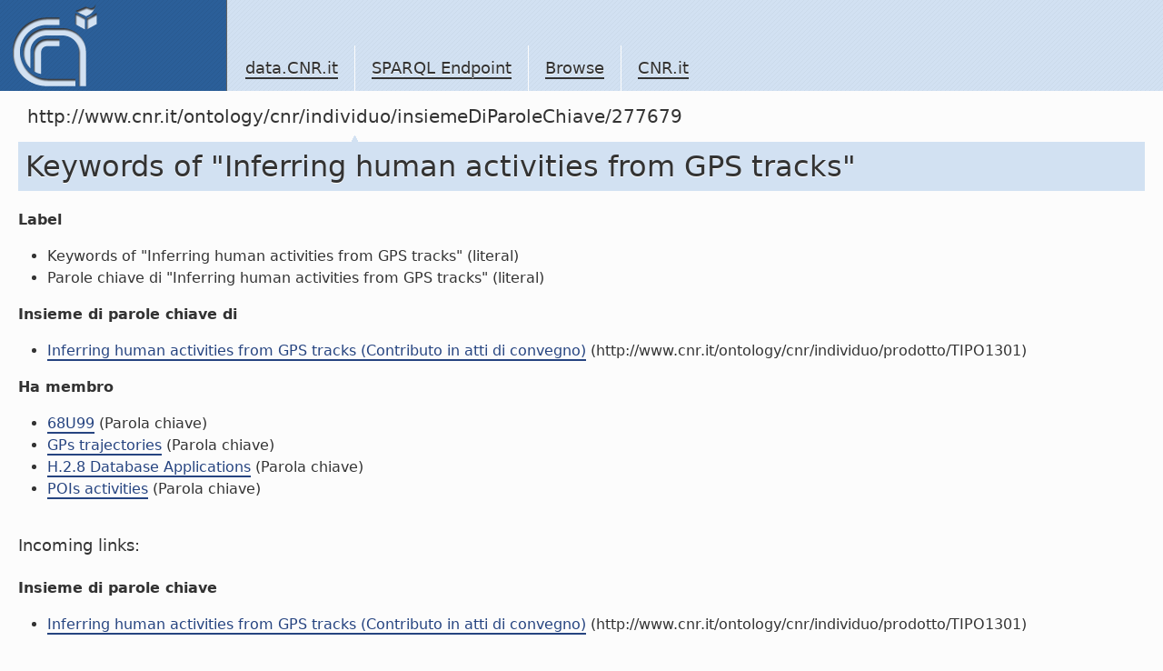

--- FILE ---
content_type: text/html; charset=utf-8
request_url: https://data.cnr.it/data/http://www.cnr.it/ontology/cnr/individuo/insiemeDiParoleChiave/277679
body_size: 2059
content:
<!-- Array
(
    [http://www.cnr.it/ontology/cnr/parolechiave.owl#insiemeDiParoleChiave] => Array
        (
            [0] => Array
                (
                    [s] => http://www.cnr.it/ontology/cnr/individuo/prodotto/ID277679
                    [s_type] => uri
                )

        )

    [http://www.cnr.it/ontology/cnr/suddivisioni.owl#membroDi] => Array
        (
            [0] => Array
                (
                    [s] => http://www.cnr.it/ontology/cnr/individuo/parolaChiave/16554
                    [s_type] => uri
                )

            [1] => Array
                (
                    [s] => http://www.cnr.it/ontology/cnr/individuo/parolaChiave/712
                    [s_type] => uri
                )

            [2] => Array
                (
                    [s] => http://www.cnr.it/ontology/cnr/individuo/parolaChiave/147998
                    [s_type] => uri
                )

            [3] => Array
                (
                    [s] => http://www.cnr.it/ontology/cnr/individuo/parolaChiave/147999
                    [s_type] => uri
                )

        )

)
--> <!doctype html>
<!-- v.1.0 2010.12.30 -->
<html lang="en" class="no-js">
	<head>
		<meta charset="utf-8" />
		<meta http-equiv="Content-Type" content="text/html; charset=UTF-8" />
		<meta http-equiv="X-UA-Compatible" content="IE=edge,chrome=1" />

		<title>SPARQL Endpoint</title>
		<script type="text/javascript" src="https://ajax.googleapis.com/ajax/libs/jquery/1.4.2/jquery.js"></script>
		<script type="text/javascript" src="https://ajax.googleapis.com/ajax/libs/jqueryui/1.8.1/jquery-ui.min.js"></script>
		<link rel="stylesheet" href="https://ajax.googleapis.com/ajax/libs/jqueryui/1.8.1/themes/base/jquery-ui.css" type="text/css" media="all" />
		<link rel="stylesheet" href="https://ajax.googleapis.com/ajax/libs/jqueryui/1.8.1/themes/overcast/jquery-ui.css" type="text/css" media="all" />

		<link rel="shortcut icon" href="/template.data.cnr.it/favicon.ico" />
		<link rel="stylesheet" href="/template.data.cnr.it/css/style.css" />
		<style>
			#navlocal{display:none;}
			#container{background-color:#FCFCFC;}
			#main .content {margin-left:0px}
			#main #footercontent {margin-left: 20px}
			#main {background: transparent}
			textarea#query {width: 600px; height: 100px}
		</style>
		<script>
			$('document').ready(function(){
				$('a.external').after($('<span/>').text(' ').append($('<img/>').attr('src','/template.data.cnr.it/img/extlnk.png').attr('alt','').attr('title','External link')));
			});
		</script>
	</head>
	<body>
		<div id="container">
			<div id="header">
				<div id="logo">
					<a href="/site" title="Home">
					<img src="/template.data.cnr.it/img/logo.png" />
					</a>
				</div>
				<ul id="navglobal">
					<li>
						<a href="/site">data.CNR.it</a>
					</li>
					<li>
						<a href="/sparql">SPARQL Endpoint</a>
					</li>
                                        <li>
                                                <a href="http://www.cnr.it/ontology/cnr/individuo/CNR">Browse</a>
                                        </li>
					<li>
						<a href="http://www.cnr.it/" target="_blank">CNR.it</a>
					</li>
				</ul>
			</div>
			<div id="navlocal">
<!--				<ul>
					<li><a href="2.1.3">Voce 2.1.3</a>
						<ul>
							<li><a href="2.1.3.1">Voce 2.1.3.1</a></li>
							<li><a href="2.1.3.1">Voce 2.1.3.2</a></li>
							<li><strong>Voce 2.1.3.3</strong></li>
							<li><a href="2.1.3.1">Voce 2.1.3.4</a></li>
							<li><a href="2.1.3.1">Voce 2.1.3.5</a></li>

								<li>
									<strong>Voce 2.1.3.6</strong>
									<ul>
										<li><a href="2.1.3.1">Voce 2.1.3.6.1</a></li>
										<li><a href="2.1.3.1">Voce 2.1.3.6.2</a></li>
										<li class="selected"><strong>Voce 2.1.3.6.3</strong></li>
										<li><a href="2.1.3.1">Voce 2.1.3.4</a></li>
									</ul>
								</li>

								<li><a href="2.1.3.1">Voce 2.1.3.7</a></li>
						</ul>
					</li>
				</ul>-->
			</div>
			<div id="main">
				<div class="content">
					<div id="navpath"><strong>http://www.cnr.it/ontology/cnr/individuo/insiemeDiParoleChiave/277679</strong> </div>
					<div class="scheda"><h1>Keywords of "Inferring human activities from GPS tracks"</h1>
<dl><dt>Label</dt><dd><ul><li>Keywords of "Inferring human activities from GPS tracks" (literal)</li><li>Parole chiave di "Inferring human activities from GPS tracks" (literal)</li></ul></dd><dt>Insieme di parole chiave di</dt><dd><ul><li><a href='http://www.cnr.it/ontology/cnr/individuo/prodotto/ID277679'>Inferring human activities from GPS tracks (Contributo in atti di convegno)</a> (http://www.cnr.it/ontology/cnr/individuo/prodotto/TIPO1301)</li></ul></dd><dt>Ha membro</dt><dd><ul><li><a href='http://www.cnr.it/ontology/cnr/individuo/parolaChiave/712'>68U99</a> (Parola chiave)</li><li><a href='http://www.cnr.it/ontology/cnr/individuo/parolaChiave/147998'>GPs trajectories</a> (Parola chiave)</li><li><a href='http://www.cnr.it/ontology/cnr/individuo/parolaChiave/16554'>H.2.8 Database Applications</a> (Parola chiave)</li><li><a href='http://www.cnr.it/ontology/cnr/individuo/parolaChiave/147999'>POIs activities</a> (Parola chiave)</li></ul></dd>

</dl>

<br/><h4>Incoming links:</h4><br/><dl><dt>Insieme di parole chiave</dt><dd><ul><li><a href='http://www.cnr.it/ontology/cnr/individuo/prodotto/ID277679'>Inferring human activities from GPS tracks (Contributo in atti di convegno)</a> (http://www.cnr.it/ontology/cnr/individuo/prodotto/TIPO1301)</li></ul></dd><dt>Membro di</dt><dd><ul><li><a href='http://www.cnr.it/ontology/cnr/individuo/parolaChiave/16554'>H.2.8 Database Applications</a> (Parola chiave)</li><li><a href='http://www.cnr.it/ontology/cnr/individuo/parolaChiave/712'>68U99</a> (Parola chiave)</li><li><a href='http://www.cnr.it/ontology/cnr/individuo/parolaChiave/147998'>GPs trajectories</a> (Parola chiave)</li><li><a href='http://www.cnr.it/ontology/cnr/individuo/parolaChiave/147999'>POIs activities</a> (Parola chiave)</li></ul></dd>

</dl></div>				</div>

				<div id="footercontent">
					data.CNR.it
				</div>
			</div>
			<div id="footer">
				<dl class="section">
					<dt>DATA.CNR.IT</dt>
					<dd>
						<ul>
							<li>
								<a href="/site">data.CNR.it</a>
							</li>
							<li>
								<a href="/sparql">SPARQL Endpoint</a>
							</li>
							<li>
								<a href="http://www.cnr.it/">CNR.it</a>
							</li>
						</ul>
					</dd>
				</dl>
				<dl class="section">
					<dt>Be updated</dt>
					<dd>
						<ul>
							<!--li>
								<a href="/...">Site map</a>
							</li-->
							<!--li>
								<a href="/...">RSS</a>
							</li-->
							<li>
								<a href="http://twitter.com/data_cnr_it">twitter</a>
							</li>
							<li>
								<a href="/site/contacts">contacts</a>
							</li>
						</ul>
					</dd>
				</dl>
				<dl class="section">
					<dt>External resources</dt>
					<dd>
						<ul>
							<li>
								<a href="http://www.w3.org/2001/sw/">W3C Semantic Web Activity</a>
							</li>
							<li>
								<a href="http://www.w3.org/TR/rdf-sparql-query/">SPARQL Query Language</a>
							</li>
							<li>
								<a href="http://linkeddata.org/">linkeddata.org</a>
							</li>
							<!-- li>
								<a href="http://www.w3.org/DesignIssues/LinkedData.html"><img src="http://lab.linkeddata.deri.ie/2010/lod-badges/img/data-badge-5.png" alt="five star open Web data" /></a>
							</li-->
						</ul>
					</dd>
				</dl>
				<p>Copyright &copy; 2010 <a href="http://www.cnr.it" class="lang-dyn">Italian National Research Council</a> <br/> <br/>
				This work is licensed under a <a rel="license" href="http://creativecommons.org/licenses/by-nc-nd/3.0/">Creative Commons Attribution-NonCommercial-NoDerivs 3.0 Unported License</a><br/><br/>
				<a rel="license" href="http://creativecommons.org/licenses/by-nc-nd/3.0/"><img alt="Creative Commons License" style="border-width:0" src="http://i.creativecommons.org/l/by-nc-nd/3.0/88x31.png" /></a>
				</p>
			</div>
		</div>
	</body>
</html>

